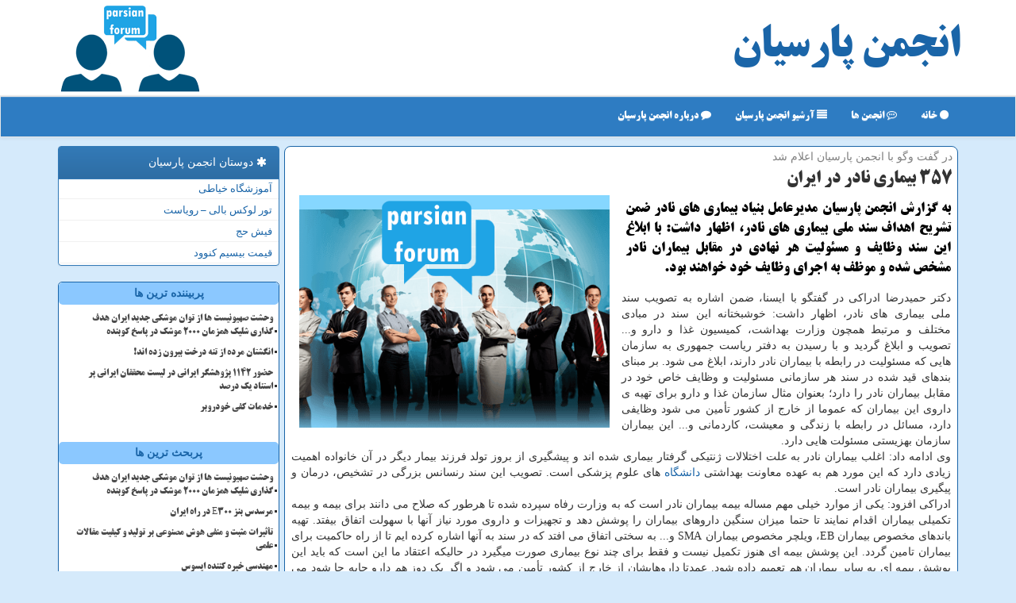

--- FILE ---
content_type: text/html; charset=utf-8
request_url: https://www.parsianforum.ir/news82977/357-%D8%A8%DB%8C%D9%85%D8%A7%D8%B1%DB%8C-%D9%86%D8%A7%D8%AF%D8%B1-%D8%AF%D8%B1-%D8%A7%DB%8C%D8%B1%D8%A7%D9%86
body_size: 15890
content:

<!DOCTYPE html>
<html xmlns="https://www.w3.org/1999/xhtml" dir="rtl" lang="fa">
<head><meta name="viewport" content="width=device-width, initial-scale=1" /><meta charset="utf-8" /><meta http-equiv="X-UA-Compatible" content="IE=edge" /><title>
	357 بیماری نادر در ایران
</title><link href="/css/parsianforum.css" rel="stylesheet" />
<meta property="og:site_name" content="انجمن پارسیان" /><meta name="twitter:site" content="انجمن پارسیان" /><meta property="og:locale" content="fa_IR" /><meta name="twitter:card" content="summary_large_image" /><link rel="shortcut icon" href="/favicon.ico" type="image/x-icon" /><meta name="theme-color" content="#2e7cc2" /><meta name="robots" content="index, follow, max-snippet:-1, max-image-preview:large, max-video-preview:-1" /><link rel="canonical" href="https://www.parsianforum.ir/news82977/357-بیماری-نادر-در-ایران" /><meta name="twitter:title" content="357 بیماری نادر در ایران" /><meta name="twitter:description" content="به گزارش انجمن پارسیان مدیرعامل بنیاد بیماری های نادر ضمن تشریح اهداف سند ملی بیماری های نادر، اظهار داشت: با ابلاغ ا... : #انجمن_پارسیان , #دانشگاه, #كشور," /><meta name="twitter:image" content="https://www.parsianforum.ir/images/News/9912/None_Big.png" /><meta name="twitter:url" content="https://www.parsianforum.ir/news82977/357-بیماری-نادر-در-ایران" /><meta property="og:image" content="https://www.parsianforum.ir/images/News/9912/None_Big.png" /><meta property="og:title" content="357 بیماری نادر در ایران" /><meta property="og:description" content="به گزارش انجمن پارسیان مدیرعامل بنیاد بیماری های نادر ضمن تشریح اهداف سند ملی بیماری های نادر، اظهار داشت: با ابلاغ این سند وظایف و مسئولیت هر نهادی در مقابل بیماران نادر مشخص شده و موظف به اجرای وظایف خود خواهند بود. : #انجمن_پارسیان , #دانشگاه, #كشور," /><meta property="og:type" content="website" /><meta property="og:url" content="https://www.parsianforum.ir/news82977/357-بیماری-نادر-در-ایران" /><meta name="description" content="به گزارش انجمن پارسیان مدیرعامل بنیاد بیماری های نادر ضمن تشریح اهداف سند ملی بیماری های نادر، اظهار داشت: با ابلاغ این سند وظایف و مسئولیت هر نهادی در مقابل بیماران نادر مشخص شده و موظف به اجرای وظایف خود خواهند بود. | انجمن پارسیان | parsianforum.ir" /><meta name="keywords" content="357 بیماری نادر در ایران, 357, بیماری, نادر, ایران, دانشگاه, كشور,, انجمن پارسیان, parsianforum.ir" /></head>
<body>
    <form method="post" action="./357-بیماری-نادر-در-ایران" id="form1">
<div class="aspNetHidden">
<input type="hidden" name="__EVENTTARGET" id="__EVENTTARGET" value="" />
<input type="hidden" name="__EVENTARGUMENT" id="__EVENTARGUMENT" value="" />

</div>

<script type="text/javascript">
//<![CDATA[
var theForm = document.forms['form1'];
if (!theForm) {
    theForm = document.form1;
}
function __doPostBack(eventTarget, eventArgument) {
    if (!theForm.onsubmit || (theForm.onsubmit() != false)) {
        theForm.__EVENTTARGET.value = eventTarget;
        theForm.__EVENTARGUMENT.value = eventArgument;
        theForm.submit();
    }
}
//]]>
</script>


<script src="/WebResource.axd?d=pynGkmcFUV13He1Qd6_TZPX5unx0yzOtPOYiws_Xz6SNrB7VUvsrUf62BOhvzRwqVub_T3-c4wRaKMBk1NkSBw2&amp;t=638901897720898773" type="text/javascript"></script>


<script src="/ScriptResource.axd?d=D9drwtSJ4hBA6O8UhT6CQoivZxnPiLKyeokYSzSymSV1V8HA8mP-JgbCQ5KVbE9vfhriStIYkKvjRuNRz6JEVFmWn4OIkpD78C79xGxZ2g8JIkSbcg7bkdoDhHdU3DwlIlhGX-R5HJJNGD3daT-nVxCBp5GT56MAu10lD1ER6Rw1&amp;t=32e5dfca" type="text/javascript"></script>
<script type="text/javascript">
//<![CDATA[
if (typeof(Sys) === 'undefined') throw new Error('ASP.NET Ajax client-side framework failed to load.');
//]]>
</script>

<script src="/ScriptResource.axd?d=JnUc-DEDOM5KzzVKtsL1tVhXpVaw4BKeebQPnK--rFo8Wm4xEmd9e8A2U-3HeXluxkrYtW-jjWhnoC1SDEhmT1CiBHvmWVqURykcEUSM8_0PHHV7nlh-ObW8ba0fTncGa-ca0rKH121onFoQ9Ze8Yb3XhZ5KOAnejvb3RnlEzH-r0-EuqYzh0RrnNpSY6-Ul0&amp;t=32e5dfca" type="text/javascript"></script>
    <div class="site-head">
        <div class="container">
            <div class="row">
                <div class="col-xs-12">
        <b id="WebsiteTitle"><a href='/'>انجمن پارسیان</a></b>
        <img src="/images/parsianforum-Logo.png" id="WebsiteLogo" class="img-responsive pull-left" alt="انجمن پارسیان" title="انجمن پارسیان" />
                </div>
            </div>
        </div>
    </div>
<nav class="navbar navbar-default">
      <button type="button" class="navbar-toggle collapsed" data-toggle="collapse" data-target="#mobmenuc" aria-expanded="false">
        <span class="sr-only">منو</span>
        <i class="fa fa-bars"></i>
      </button>
    <div id="mobmenuc" class="collapse navbar-collapse container">
      <ul id="aSiteMenu" class="nav navbar-nav"><li><a href="/" ><i class="fa fa-circle"></i> خانه</a></li><li><a href="/Forum" ><i class="fa fa-commenting-o"></i> انجمن ها</a></li><li><a href="/new"><i class="fa fa-align-justify"></i> آرشیو انجمن پارسیان</a></li><li><a href="/about"><i class="fa fa-comment"></i> درباره انجمن پارسیان</a></li></ul>
    </div>
</nav>
        <div class="container">
            
    <div class="col-lg-9 col-md-8 col-sm-7 p3">
        <article class="divnewscontr" itemscope="" itemtype="https://schema.org/NewsArticle">
        <span id="ContentPlaceHolder1_lblPreTitle" itemprop="alternativeHeadline"><span style='color:gray; padding-right:3px;'>در گفت وگو با انجمن پارسیان اعلام شد</span></span>
        <h1 id="ContentPlaceHolder1_newsheadline" class="newsheadline" itemprop="name">357 بیماری نادر در ایران</h1>
        <img src="/images/News/9912/None_Big.png" id="ContentPlaceHolder1_imgNews" itemprop="image" alt="357 بیماری نادر در ایران" title="357 بیماری نادر در ایران" class="img-responsive col-sm-6 col-xs-12 pull-left" />
        <p id="ContentPlaceHolder1_descriptionNews" itemprop="description" class="col-sm-6 col-xs-12 text-justify p5 descriptionNews">به گزارش انجمن پارسیان مدیرعامل بنیاد بیماری های نادر ضمن تشریح اهداف سند ملی بیماری های نادر، اظهار داشت: با ابلاغ این سند وظایف و مسئولیت هر نهادی در مقابل بیماران نادر مشخص شده و موظف به اجرای وظایف خود خواهند بود.</p>
        <br />
        <span id="ContentPlaceHolder1_articleBody" itemprop="articleBody" class="divfulldesc">دکتر حمیدرضا ادراکی در گفتگو با ایسنا، ضمن اشاره به تصویب سند ملی بیماری های نادر، اظهار داشت: خوشبختانه این سند در مبادی مختلف و مرتبط همچون وزارت بهداشت، کمیسیون غذا و دارو و... تصویب و ابلاغ گردید و با رسیدن به دفتر ریاست جمهوری به سازمان هایی که مسئولیت در رابطه با بیماران نادر دارند، ابلاغ می شود. بر مبنای بندهای قید شده در سند هر سازمانی مسئولیت و وظایف خاص خود در مقابل بیماران نادر را دارد؛ بعنوان مثال سازمان غذا و دارو برای تهیه ی داروی این بیماران که عموما از خارج از کشور تأمین می شود وظایفی دارد، مسائل در رابطه با زندگی و معیشت، کاردمانی و... این بیماران سازمان بهزیستی مسئولت هایی دارد.<br/> وی ادامه داد: اغلب بیماران نادر به علت اختلالات ژنتیکی گرفتار بیماری شده اند و پیشگیری از بروز تولد فرزند بیمار دیگر در آن خانواده اهمیت زیادی دارد که این مورد هم به عهده معاونت بهداشتی <a href='http://www.parsianforum.ir/tag/دانشگاه'>دانشگاه</a> های علوم پزشکی است. تصویب این سند رنسانس بزرگی در تشخیص، درمان و پیگیری بیماران نادر است.<br/> ادراکی افزود: یکی از موارد خیلی مهم مساله بیمه بیماران نادر است که به وزارت رفاه سپرده شده تا هرطور که صلاح می دانند برای بیمه و بیمه تکمیلی بیماران اقدام نمایند تا حتما میزان سنگین داروهای بیماران را پوشش دهد و تجهیزات و داروی مورد نیاز آنها با سهولت اتفاق بیفتد. تهیه باندهای مخصوص بیماران EB، ویلچر مخصوص بیماران SMA و... به سختی اتفاق می افتد که در سند به آنها اشاره کرده ایم تا از راه حاکمیت برای بیماران تامین گردد. این پوشش بیمه ای هنوز تکمیل نیست و فقط برای چند نوع بیماری صورت میگیرد در حالیکه اعتقاد ما این است که باید این پوشش بیمه ای به سایر بیماران هم تعمیم داده شود. عمدتا داروهایشان از خارج از کشور تأمین می شود و اگر یک دوز هم دارو جابه جا شود می تواند بیمار را گرفتار مشکل کند.<br/> وی درباره آخرین آمار تعداد بیماری های نادر در ایران، اظهار نمود: ۳۵۷ نوع بیماری نادر در کشور شناسایی شده است. بر طبق این نوع بیماری های نادر، اطلس بیماری های نادر که برای معرفی بهتر این بیماری ها به جامعه پزشکی تهیه شده است و جلد اول آن سال قبل به چاپ رسید و جلد سوم و چهارم آن هم احیانا برای روز ملی بیماری های نادر به چاپ برسد.<br/> <br/> <br/><br/><br/><br /><b> منبع: <a  rel="author" href="http://www.parsianforum.ir">انجمن پارسیان</a></b><br /><br /></span>
        
                    <meta content="https://www.parsianforum.ir/news82977/357-بیماری-نادر-در-ایران">
                    <meta itemprop="image" content="https://www.parsianforum.ir/images/News/9912/None_Big.png">
                    <meta itemprop="author" content="انجمن پارسیان">
                    <div id="divnewsdetails" itemprop="aggregateRating">
                            <div class="col-sm-6 p5">
                                <i class="fa fa-calendar-plus-o" title="تاریخ انتشار"></i><span id="pubDate">1399/12/02</span>
                                <div class="divmid pltab">
                                    <i class="fa fa-clock-o" title="زمان انتشار"></i><span id="pubTime">10:17:53</span>
                                </div>
                            </div>
                            <div class="col-sm-3 col-xs-6 p5">
                                <i class="fa fa-star-o" title="امتیاز"></i><span id="ratingValue">0.0</span> / 5
                            </div>
                            <div class="col-sm-3 col-xs-6 p5">
                                <i class="fa fa-eye" title="بازدید"></i><span id="ratingCount">1048</span>
                            </div>
<script type="application/ld+json">
{"@context": "https://schema.org/",
"@type": "CreativeWorkSeries",
"name": "357 بیماری نادر در ایران",
"aggregateRating": {
"@type": "AggregateRating",
"ratingValue": "0.0",
"bestRating": "5","worstRating": "0",
"ratingCount": "1048"}}</script>
                        <div class="clearfix"></div>
                    </div>
            
            
            <span id="ContentPlaceHolder1_metaPublishdate"><meta itemprop="datePublished" content="2021-2-20"></span>
      <div id="divtags">
        <span id="ContentPlaceHolder1_lblTags"><i class='fa fa-tags'></i> تگهای خبر: <a href='/tag/دانشگاه' target='_blank'>دانشگاه</a> ,  <a href='/tag/كشور' target='_blank'>كشور</a></span>
            <script type="text/javascript">
//<![CDATA[
Sys.WebForms.PageRequestManager._initialize('ctl00$ContentPlaceHolder1$ScriptManager1', 'form1', ['tctl00$ContentPlaceHolder1$UpdatePanel2','ContentPlaceHolder1_UpdatePanel2','tctl00$ContentPlaceHolder1$UpdatePanel1','ContentPlaceHolder1_UpdatePanel1'], [], [], 90, 'ctl00');
//]]>
</script>

        </div>
            <div id="ContentPlaceHolder1_UpdateProgress2" style="display:none;">
	
                    <div class="divajax" title="چند لحظه صبر کنید"><i class="fa fa-spinner fa-lg fa-refresh"></i></div>
                
</div>
        <div id="ContentPlaceHolder1_UpdatePanel2">
	
                <div class="clearfix"></div>
                <div id="divdoyoulikeit">
                    <div class="col-sm-6 p5">
                    <div class="divmid"><i class="fa fa-hand-o-left"></i> این پست را می پسندید؟</div>
                    <div class="divmid pltabs">
                        <a id="ContentPlaceHolder1_IBLike" title="بله، می پسندم" class="btn btn-sm btn-info" href="javascript:__doPostBack(&#39;ctl00$ContentPlaceHolder1$IBLike&#39;,&#39;&#39;)"><i class="fa fa-thumbs-o-up"></i></a></div>
                    <div class="divmid pltab">
                        <span id="ContentPlaceHolder1_lblScorePlus" title="هنوز شخصی به این مطلب رای مثبت نداده است" class="fontsmaller cgray">(0)</span>
                    </div>
                    <div class="divmid">
                        <a id="ContentPlaceHolder1_IBDisLike" title="خیر، نمی پسندم" class="btn btn-sm btn-info" href="javascript:__doPostBack(&#39;ctl00$ContentPlaceHolder1$IBDisLike&#39;,&#39;&#39;)"><i class="fa fa-thumbs-o-down"></i></a></div>
                     <div class="divmid">
                        <span id="ContentPlaceHolder1_lblScoreMinus" title="هنوز شخصی به این مطلب رای منفی نداده است" class="fontsmaller cgray">(0)</span>
                    </div>
                    </div>
                    <div class="col-sm-6 p5 mshare text-left">
                        <a href="tg://msg?text=357 بیماری نادر در ایران  https://www.parsianforum.ir/news82977/357-%D8%A8%DB%8C%D9%85%D8%A7%D8%B1%DB%8C-%D9%86%D8%A7%D8%AF%D8%B1-%D8%AF%D8%B1-%D8%A7%DB%8C%D8%B1%D8%A7%D9%86" id="ContentPlaceHolder1_aae" class="maae" target="_blank" rel="nofollow" title="اشتراک این پست در تلگرام"><span class="fa-stack"><i class="fa fa-circle fa-stack-2x clgray"></i><i class="fa fa-paper-plane-o fa-stack-1x cwhite"></i></span></a>
                        <a href="https://www.facebook.com/sharer.php?u=https://www.parsianforum.ir/news82977/357-%D8%A8%DB%8C%D9%85%D8%A7%D8%B1%DB%8C-%D9%86%D8%A7%D8%AF%D8%B1-%D8%AF%D8%B1-%D8%A7%DB%8C%D8%B1%D8%A7%D9%86" id="ContentPlaceHolder1_aaf" class="maaf" target="_blank" rel="nofollow" title="اشتراک این پست در فیسبوک"><span class="fa-stack"><i class="fa fa-circle fa-stack-2x clgray"></i><i class="fa fa-facebook-f fa-stack-1x cwhite"></i></span></a>
                        <a href="https://twitter.com/share?url=https://www.parsianforum.ir/news82977/357-%D8%A8%DB%8C%D9%85%D8%A7%D8%B1%DB%8C-%D9%86%D8%A7%D8%AF%D8%B1-%D8%AF%D8%B1-%D8%A7%DB%8C%D8%B1%D8%A7%D9%86&text=357 بیماری نادر در ایران" id="ContentPlaceHolder1_aat" class="maat" target="_blank" rel="nofollow" title="اشتراک این پست در توئیتر"><span class="fa-stack"><i class="fa fa-circle fa-stack-2x clgray"></i><i class="fa fa-stack-1x cwhite">X</i></span></a>
                        <a href="https://pinterest.com/pin/create/link/?url=https://www.parsianforum.ir/news82977/357-%D8%A8%DB%8C%D9%85%D8%A7%D8%B1%DB%8C-%D9%86%D8%A7%D8%AF%D8%B1-%D8%AF%D8%B1-%D8%A7%DB%8C%D8%B1%D8%A7%D9%86" id="ContentPlaceHolder1_aag" class="maag" target="_blank" rel="nofollow" title="اشتراک این پست در پینترست"><span class="fa-stack"><i class="fa fa-circle fa-stack-2x clgray"></i><i class="fa fa-pinterest-p fa-stack-1x cwhite"></i></span></a>
                        <a href="/rss/" id="ContentPlaceHolder1_aar" class="maar" target="_blank" title="اشتراک مطالب به وسیله فید rss"><span class="fa-stack"><i class="fa fa-circle fa-stack-2x clgray"></i><i class="fa fa-rss fa-stack-1x cwhite"></i></span></a>
                    </div>
               </div>
                <div class="clearfix"></div>
                <br />
                
                
                    
            
</div>
       <div class="newsothertitles">
            <span class="glyphicon glyphicon-time"></span> تازه ترین مطالب مرتبط
        </div>
        <div class="hasA">
            
            <ul class="ulrelated">
                    <li><a href='/news126151/تأثیرات-مثبت-و-منفی-هوش-مصنوعی-بر-تولید-و-کیفیت-مقالات-علمی' title='1404/10/17  09:40:51' class="aothertitles">تأثیرات مثبت و منفی هوش مصنوعی بر تولید و کیفیت مقالات علمی</a></li>
                
                    <li><a href='/news126117/ایران-دومین-برگزارکننده-پرتعداد-رویدادهای-۱۰۰-ساعت-نجوم-۲۰۲۵-در-جهان' title='1404/10/13  14:33:51' class="aothertitles">ایران دومین برگزارکننده پرتعداد رویدادهای ۱۰۰ ساعت نجوم ۲۰۲۵ در جهان</a></li>
                
                    <li><a href='/news126105/صادرات-محصولات-دانش-بنیان-باید-ساماندهی-گردد' title='1404/10/12  14:41:13' class="aothertitles">صادرات محصولات دانش بنیان باید ساماندهی گردد</a></li>
                
                    <li><a href='/news126071/تبریک-معاون-اول-رئیس-دولت-به-وزیر-ارتباطات' title='1404/10/08  09:05:42' class="aothertitles">تبریک معاون اول رئیس دولت به وزیر ارتباطات</a></li>
                </ul>
        </div>
       <div class="newsothertitles">
            <i class="fa fa-comments-o"></i> نظرات بینندگان در مورد این پست
        </div>
            <div class="text-right p5">
                
                
            </div>
        <div id="divycommenttitle">
            <i class="fa fa-smile-o fa-lg"></i> لطفا شما هم <span class="hidden-xs">در مورد این پست</span> نظر دهید
        </div>
        <div class="clearfix"></div>
        <div id="divycomment">
            <div id="ContentPlaceHolder1_UpdatePanel1">
	
                <div class="col-sm-6 col-xs-12 p5">
                    <div class="input-group">
                        <div class="input-group-addon">
                            <i class="fa fa-user-circle-o"></i>
                        </div>
                        <input name="ctl00$ContentPlaceHolder1$txtName" type="text" id="ContentPlaceHolder1_txtName" class="form-control" placeholder="نام" />
                    </div>

                </div>
                <div class="col-sm-6 col-xs-12 p5">
                    <div class="input-group">
                        <div class="input-group-addon">
                            <i class="fa fa-at"></i>
                        </div>
                    <input name="ctl00$ContentPlaceHolder1$txtEmail" type="text" id="ContentPlaceHolder1_txtEmail" class="form-control" placeholder="ایمیل" />
                    </div>
                </div>
                <div class="clearfix"></div>
                <div class="col-xs-12 p5">
                    <div class="input-group">
                        <div class="input-group-addon">
                            <i class="fa fa-align-right"></i>
                        </div>
                    <textarea name="ctl00$ContentPlaceHolder1$txtMatn" rows="4" cols="20" id="ContentPlaceHolder1_txtMatn" class="form-control">
</textarea></div>
                    </div>

                <div class="clearfix"></div>
                    <div class="col-sm-3 col-xs-4 p5" title="سوال امنیتی برای تشخیص اینکه شما ربات نیستید">
                    <div class="input-group">
                        <div class="input-group-addon">
                            <i class="fa fa-question-circle-o"></i>
                        </div>
                    <input name="ctl00$ContentPlaceHolder1$txtCaptcha" type="text" maxlength="2" id="ContentPlaceHolder1_txtCaptcha" class="form-control" /></div>
                    </div>

                    <div class="col-sm-8 col-xs-5 text-right text-info p85" title="سوال امنیتی برای تشخیص اینکه شما ربات نیستید"><span id="ContentPlaceHolder1_lblCaptcha"> = ۱ بعلاوه ۱</span></div>
                <div class="clearfix"></div>
                <div class="col-xs-12 p5">
                    <div class="divmid">
                        <a id="ContentPlaceHolder1_btnSendComment" class="btn btn-info btn-sm" href="javascript:__doPostBack(&#39;ctl00$ContentPlaceHolder1$btnSendComment&#39;,&#39;&#39;)"><i class="fa fa-send-o"></i> ثبت نظر</a></div>
                    <div class="divmid"><span id="ContentPlaceHolder1_lblMSGComment"></span></div>
                    
                    
                    
                </div>
                
</div>
            <div id="ContentPlaceHolder1_UpdateProgress1" style="display:none;">
	
                    <div class="p5"><i class="fa fa-spinner fa-refresh fa-lg"></i></div>
                
</div>
        </div>
            <div class="clearfix"></div>
        </article>
    </div>





    <div class="col-lg-3 col-md-4 col-sm-5 p3">
            <div id="ContentPlaceHolder1_PersianForumT" class="panel panel-primary">
                <div id="ContentPlaceHolder1_divLinksTitle" class="panel-heading"><i class='fa fa-asterisk'></i> دوستان انجمن پارسیان</div>
                <div class="panel-body divlinks">
                    


                            <a title='آموزش خیاطی ترمه سرا' href='https://www.termehsara.com/' target="_blank" rel="noopener">آموزشگاه خیاطی</a>
                            <a title='تور لوکس بالی – رویاست' href='https://royast.net/tours/تور-بالی/' target="_blank" rel="noopener">تور لوکس بالی – رویاست</a>
                            <a title='فیش حج' href='https://www.xn--rgbbu5cx6b.com' target="_blank" rel="noopener">فیش حج</a>
                            <a title='قیمت بیسیم کنوود' href='https://rahabisim.com/category/محصولات/بیسیم-کنوود/' target="_blank" rel="noopener">قیمت بیسیم کنوود</a>
                </div>
            </div>
    <div class="pForumLL">
                            <div>
                            
                            
                            
                            </div>
                            <div>
                            <div class="lefttitles" id="dtMostVisited"><b><span id="pMostVisited"><i class="fa fa-plus-square-o"></i></span>پربیننده ترین ها</b></div>
                            
                                <ul id="uMostVisited">
                                    
                                            <li><a href='/news125945/وحشت-صهیونیست-ها-از-توان-موشکی-جدید-ایران-هدف-گذاری-شلیک-همزمان-2000-موشک-در-پاسخ-کوبنده' title='1404/09/23  18:57:12'>وحشت صهیونیست ها از توان موشکی جدید ایران هدف گذاری شلیک همزمان 2000 موشک در پاسخ کوبنده</a></li>
                                        
                                            <li><a href='/news125640/انگشتان-مرده-از-تنه-درخت-بیرون-زده-اند' title='1404/08/16  15:01:35'>انگشتان مرده از تنه درخت بیرون زده اند!</a></li>
                                        
                                            <li><a href='/news125817/حضور-۱۱۴۲-پژوهشگر-ایرانی-در-لیست-محققان-ایرانی-پر-استناد-یک-درصد' title='1404/09/09  08:28:21'>حضور ۱۱۴۲ پژوهشگر ایرانی در لیست محققان ایرانی پر استناد یک درصد</a></li>
                                        
                                            <li><a href='/news125822/خدمات-کفی-خودروبر' title='1404/09/09  17:49:30'>خدمات کفی خودروبر</a></li>
                                        
                                </ul>
                                <br />
                            </div>
                            <div>
                            <div class="lefttitles" id="dtMostDiscussion"><b><span id="pMostDiscussion"><i class="fa fa-plus-square-o"></i></span>پربحث ترین ها</b></div>
                            
                                <ul id="uMostDiscussion">
                                    
                                            <li><a href='/news125945/وحشت-صهیونیست-ها-از-توان-موشکی-جدید-ایران-هدف-گذاری-شلیک-همزمان-2000-موشک-در-پاسخ-کوبنده' title='1404/09/23  18:57:12'>وحشت صهیونیست ها از توان موشکی جدید ایران هدف گذاری شلیک همزمان 2000 موشک در پاسخ کوبنده</a></li>
                                        
                                            <li><a href='/news126163/مرسدس-بنز-E300-در-راه-ایران' title='1404/10/18  15:45:54'>مرسدس بنز E300 در راه ایران</a></li>
                                        
                                            <li><a href='/news126151/تأثیرات-مثبت-و-منفی-هوش-مصنوعی-بر-تولید-و-کیفیت-مقالات-علمی' title='1404/10/17  09:40:51'>تأثیرات مثبت و منفی هوش مصنوعی بر تولید و کیفیت مقالات علمی</a></li>
                                        
                                            <li><a href='/news126142/مهندسی-خیره-کننده-ایسوس' title='1404/10/16  12:47:32'>مهندسی خیره کننده ایسوس</a></li>
                                        
                                </ul>
                                <br />
                            </div>
                            <div>
                            <div class="lefttitles" id="dtMostNews"><b><span id="pMostNews"><i class="fa fa-plus-square-o"></i></span>جدیدترین ها</b></div>

                                <ul id="uMostNews">

                                            <li><a href='/news126163/مرسدس-بنز-E300-در-راه-ایران' title='1404/10/18  15:45:54'>مرسدس بنز E300 در راه ایران</a></li>
                                            <li><a href='/news126151/تأثیرات-مثبت-و-منفی-هوش-مصنوعی-بر-تولید-و-کیفیت-مقالات-علمی' title='1404/10/17  09:40:51'>تأثیرات مثبت و منفی هوش مصنوعی بر تولید و کیفیت مقالات علمی</a></li>
                                            <li><a href='/news126142/مهندسی-خیره-کننده-ایسوس' title='1404/10/16  12:47:32'>مهندسی خیره کننده ایسوس</a></li>
                                            <li><a href='/news126138/خرید-واکی-تاکی-حرفه-ای' title='1404/10/15  16:04:21'>خرید واکی تاکی حرفه ای</a></li>
                                            <li><a href='/news126134/رتبه-علمی-کشور-در-آستانه-افت-به-جایگاه-۱۹-پول-خرد-پژوهش-را-دریغ-نکنید' title='1404/10/15  10:43:50'>رتبه علمی کشور در آستانه افت به جایگاه ۱۹ پول خرد پژوهش را دریغ نکنید</a></li>
                                            <li><a href='/news126127/آتش-واقعا-چیست' title='1404/10/14  13:27:40'>آتش واقعا چیست؟</a></li>
                                            <li><a href='/news126120/مقایسه-سرفیس-پرو-11-با-نسل-های-قبلی' title='1404/10/13  15:01:28'>مقایسه سرفیس پرو 11 با نسل های قبلی</a></li>
                                            <li><a href='/news126117/ایران-دومین-برگزارکننده-پرتعداد-رویدادهای-۱۰۰-ساعت-نجوم-۲۰۲۵-در-جهان' title='1404/10/13  14:33:51'>ایران دومین برگزارکننده پرتعداد رویدادهای ۱۰۰ ساعت نجوم ۲۰۲۵ در جهان</a></li>
                                            <li><a href='/news126105/صادرات-محصولات-دانش-بنیان-باید-ساماندهی-گردد' title='1404/10/12  14:41:13'>صادرات محصولات دانش بنیان باید ساماندهی گردد</a></li>
                                            <li><a href='/news126100/پیش-گویی-نوستراداموس-زنده-برای-سال-۲۰۲۶' title='1404/10/12  04:18:02'>پیش گویی نوستراداموس زنده برای سال ۲۰۲۶</a></li>
                                </ul>
                                <br />
                            </div>
    </div>

            <img class="img-responsive img-thumbnail" alt="انجمن پارسیان Parsian Forum" title="Parsian Forum" src="/images/parsianforum-L3.png" />
            <br /><br />

            <div class="panel panel-primary">
                <div id="ContentPlaceHolder1_divTagsTitle" class="panel-heading"><i class='fa fa-align-right'></i> موضوع های انجمن پارسیان</div>
                <div class="panel-body divtags">

                            <a class='fontmedium' href='/tag/دانشگاه' target="_blank">دانشگاه </a>
                            <a class='fontmedium' href='/tag/تحقیقات' target="_blank">تحقیقات </a>
                            <a class='fontmedium' href='/tag/توسعه' target="_blank">توسعه </a>
                            <a class='fontmedium' href='/tag/تخصص' target="_blank">تخصص </a>
                            <a class='fontmedium' href='/tag/آموزش' target="_blank">آموزش </a>
                            <a class='fontmedium' href='/tag/كشور' target="_blank">كشور </a>
                            <a class='fontmedium' href='/tag/علم' target="_blank">علم </a>
                            <a class='fontmedium' href='/tag/رپورتاژ' target="_blank">رپورتاژ </a>
                </div>
            </div>
    </div>
    <div class="clearfix"></div>
    <div id="difooter">

        <div class="col-md-6 p85">
            <a href="/new/"><i class="fa fa-align-justify"></i> مطالب انجمن</a>
        </div>
        <div class="col-md-6 p85">
            <a href="/"><i class="fa fa-home"></i> انجمن : صفحه اصلی</a>
        </div>
        <div class="clearfix"></div>
        </div>






            <div id="ICONtoppage"><a href="#top" title="بالای صفحه"><i class="fa fa-angle-up fa-3x"></i></a></div>
        </div>
        <div id="sitefooter">
            <div class="container">
                <div class="row">
                    <div id="sitefooterr" class="col-lg-7 col-md-6">
                        <div id="divWebFooterDesc" class="botfooter p3"><h3><i class='fa fa-comments-o'></i> انجمن پارسیان</h3><p>تالار گفتگوی ایرانیان : پارسیان فروم اندیشه‌ها را به اشتراک می‌گذارد و دانش را می‌سازد</p></div>
                        <div id="divCopyRights" class="p3 botfooter"><br/><i class='fa fa-copyright'></i> parsianforum.ir -  (سال 96 تاکنون) مالکیت معنوی سایت انجمن پارسیان متعلق به مالکین آن می باشد</div>
                    </div>
                    <div id="sitefooterl" class="col-lg-5 col-md-6 p3">
                        <div id="sitefootererpages" class="col-xs-12 p3 botfooter"><i class='fa fa-folder-o'></i> میانبرهای انجمن پارسیان</div>
                        <div id="aSiteFooter" class="sitefooterl2 col-xs-12"><a title="درباره انجمن پارسیان" href="/about">درباره ما</a><a title="بک لینک" href="/advert#backlink">بک لینک در انجمن پارسیان</a><a title="رپورتاژ آگهی" href="/advert#reportage">رپورتاژ در انجمن پارسیان</a><a href="/new">مطالب انجمن پارسیان</a></div>
                    </div>
                </div>

            </div>
        </div>
        <script src="/js/JQ_BT.js"></script>
        

        
        
        
        
        
    
<div class="aspNetHidden">

	<input type="hidden" name="__VIEWSTATEGENERATOR" id="__VIEWSTATEGENERATOR" value="B953A919" />
	<input type="hidden" name="__VIEWSTATEENCRYPTED" id="__VIEWSTATEENCRYPTED" value="" />
	<input type="hidden" name="__EVENTVALIDATION" id="__EVENTVALIDATION" value="DyP1zP+8MTqdfuR7fYBHivaMMKpkN/P9Y66HDIZyXrkgRFS8o57LvNT1Ee/h+3pktI0c43RcfAJ78NhL57joz80Hr79Hu5ZYhQljNCNQygvuw3jgjGNUPKu3p6cCdxafuMNo2W9mxfeukglIygnMXkMznsjDw+HQnqRRpFi3nVPqtbjDrJV1Wtwt0oB4kXpZeMIDWLcvrMeQBikEqe+PFpOcwP3aOtYVpki0dAmYDmW+U3DzcD95rim/2lXeOo9j" />
</div>

<script type="text/javascript">
//<![CDATA[
Sys.Application.add_init(function() {
    $create(Sys.UI._UpdateProgress, {"associatedUpdatePanelId":"ContentPlaceHolder1_UpdatePanel2","displayAfter":10,"dynamicLayout":true}, null, null, $get("ContentPlaceHolder1_UpdateProgress2"));
});
Sys.Application.add_init(function() {
    $create(Sys.UI._UpdateProgress, {"associatedUpdatePanelId":"ContentPlaceHolder1_UpdatePanel1","displayAfter":500,"dynamicLayout":true}, null, null, $get("ContentPlaceHolder1_UpdateProgress1"));
});
//]]>
</script>
<input type="hidden" name="__VIEWSTATE" id="__VIEWSTATE" value="IbxGymGz2vQ0vtd4UNK6CSdq1XJ9se3NmFypEeFNd8KoVGLxK78VasMOCX/9XUp7sItjsNULzGJWGdxmLg9LxMJNu8bnJNpk2fi3wb3JV6Hf8cibbiwXWeBo3w012hjmEIBWqRYJdUAH/4J/m98tBcsKPiSxCMFao1xnOMWF1kyhGP9o1TIlR5Zm23HurtR1aTkMf9AeW0KHIwJ4FHrfinGRGoG3Xdj2+1fFrm89x+Q+MWBgeBx5EeQXQ/Q3iH4DFdW8keL0fkgZDQhIyl0xSu94py7tb6Q/Pe/L115tGFxdKCgV2HqMpnDHe8Iyz2kcPT//6qHoHEKCsK9Q+CjM8ZLiwJGLQKZYxprUxgc59MEOLZ1Z9b4kL0C0eakAtwqE6XuHKW15pzOKIAfxOSyns+TBYXacxWACkcK+JUiNY3XdFrminzEmFoL88rvhd2D5j0TPtATEVj4xNnoB+0eZD+E2xc0oPdsp/S/MTXKXXq/dks6np50ikSVch1SfTID3qpwa7JqY/yFV10mmgFaCXfFqCrE4lMl/KWkx6scHFJvdagpcPGQWFJ+E+XbXdzFR46tBbVcWhKZ0rHjsFd/74/+qyY5uJZsYRI5g/E0jzjSg8gOhyTfMCdge+Wsnl2eNBTHceCEai/oTOe9Enxt9hd/3DWR4THmYKsQ/wdmlsLTWCt8qgvwPR9ZYTVCMFvVCVbwFvJpOtDOuuf9elCHl1bS7gLFHBG03IVz8WwxkoPk/RS/SLIpr7ovJVbkY6Fw+YtI5FgXs6vO/zyEQAF+MKMc1fH38O6zgVgdV98N3KJMFJcR1scjshSr9Fle/okldbIq8uXPsLwPsqNfSObM44yO23jVvgtRabw7ShAylOJa8CX2xZbSUtn400VVOuRXVWukvsMGPTQEuV+UISTNMfYCq6AwHOl0hNTXR/ue4GKHNCsOWQS0vCUcB4Ukv460BiqJMsliR5E+E1npXZY8WFgbF+Exq5IokHWE3SxiC81pM6X8IXji0+onSFFGiXD17lxCFK+X9QexTE761Bv44HMnq5R7ueMTRfV6EgtGz+HUpQ+9Hk8MlRRUIRPXccaJno5POe/LnBRsbZCFdzkvxOKwTPDjNcmuFoUYiK1PWYD1gK9uKUyThvtZ3oSd/H7v/+b77i9+eTBGLZMkJ3waBJqPKkTJOzB2/Hc1gM1/vFzL5iS2xObhvm9EUARd8ndApCB2f0FVnFyPHOJj5nsX6uoWtgUt7nr2zt/BxpN5w6fSVbD0SXdgx/9NPJX9BNMMncyuEyywcdsJzbIrz2IVIv1a4qZyObXVI2vpzHc5oPCkmfBXoYGSG3RA2jdSVMl5uXjju9AcevrWRpVJBEs2YqFFYSwpSPzRfX+GBR2znbjBcijG77/36LYgvevLVOjf4KPDo9foD2sJ998f2Fwx4canjI7wQP/dTeC9IuG+2BvQPqi5YjTuxXQkqyh0i0fjhuyO9+NN9Q536q8FP2E2TM+stZLu+MlyZQcH9rfqKoYqiHMzGMPCpEBbacWb4WE+F/Tl9BJn01mb6tSwxwMwyJHNpMrVZHKOgK6d3jIS3ZF4WZ31OphwX3Hj4TrBHPkrKjAwBQ5D/90OVrQdq/L+k9hIYSbQ6l7Wmys7XOb/s8A/P/VX4qqf3JcoCZyZiCXpEijhJ+NxSnzKgWZjfsfFq6YVGXMcBLs7Yy9JC2sZk4h7GsgTpyTjQSxCClmtDepYh4BKBSFI4v0fcXhHs/qIXQpbusg97Ne1j5R0ftle2DbEjZ7arMyxAFLZRVjpoMpwtGHwRlh6TZRgAW9mxrrO4P0DBdWQjqYeRMtUUE/2pyjulC0u85+Tg95a5sXcbePV5DdqWt3KOT8T77fF1UIojZI1cCeIFNBnrsjx+2iNPHtuK/pbPo4EeQCihIsWNITlnXtnZlgAGTx4fKufNZjpMuIyLCqyLqdQ0eri/TN/zIZvhf3kYXen1uUSz+jd8iZIZ/snj4ZQROeMvt0EEunOzXUV97yd+1mnfWwLjsuMxmUgkgwkvxPigdSmX3hqNlJxRScE7B3FYn7y4kTVXXhyyEeJ/LaHYF1Vgk7NuItPFcUDCTBPJB+VgvIJbiW6k04U5ef9Rp41skjZHURL9dIMQacutQ4aXzrZnIry7HBT6plviqcbiVHE7UaJueVdM5vfp07Qz/jylUfsveeuO0EZaL/ai+lhYPtheHgg/nkRygxuWZuB87AA49GnJVmhiD1PaVVLjYrBQwkEMUvOeNUSQW0/z0Y3uK+i9aYebSekErfNfJUGQiPqKqmhrWkqWJArnDlhesRuCKbJ7XcuXTXhC/XoSXdo4h0bPGtfKYxqY2EV9QewKIW5EeXf99GmV11I4mcJFJSlLN3dQyWeAZ7JF3saGhDlFJtk1D0Nu5Au4PUISPbYiAw4Jcudyyb3Tezrpss6yHVDKv9qjG035dvr4Alx7JINt+NXpFlAldCybsTLnL4IR/MVWHcuoZkcwnr7DKjYg1cFmnV1I2nR6rO0x30F9tckYYvNFmcZCzMQRuJtlcRJ0ICw77o2ayUXHqXSmtiHvKnCoZjOEXC4Iac85dB3fw/N/fTP/wNGYKq975J3sxY/mWSttC+vfSQDbW9xvwp62gHQMKcbEWTdLRVAh4ALkHyo8v+mxE9PbpORMRQ2Ph/brYmmexqSjszUkMJXGLn2hljueBvnJh0OawNme2XL9/ELTUG90cLfGxGkMUmsUTRGShUa3MD/DtAEIQ1ElnxNCxnHe1LGHYgnIsGYtQ/U9knrLP5tDNiFuMZ9Lm4QwyRzgzWsbNWnn4pq5foEchMH67/qOT4Vkip2Y1Xupg+FzrnwQRuKxwW1oGhtUcoeh14Cgh/lGbIzQbSUeksRN/lXK2WGwf8XhGbGHNwwSxMDYsQjd6RxohxLWigboDtkKcwKHtyROoGnr/PHYDUZpEz5zYMazi2TKsFLyPUGyPy16PrkqkcxV7k46kZFfDWOVFMFC9BClxn/MiqUvOjRciCNFDQZSvKqj2Hrq0nKs/yeFdLY5aNMgYDjXpjcyyGHnXBiKYg5uESjJrJL5FL2ovUNLZVsYiv6bBhUe4FS9tXimK8LuYHzcQD0rfydWZmwdZOzHat58Aa8l3p3+HPHEEqbuMw5kv5kdwfym8+/plgsR4oFuuZ5qCopMooFq3LMjXSdykOFkhaVnyzj/JwSiOvMp4Ip9LoQaSDLcc9qNV54YeRdolq+7X7QVrFDu9PDInQ6XOKXlL0AJ+R3k9iitK71UGLRcMP3qBryRJ0DXJolZKGXR3HZpuN23aTUN0VoGwbEplxEsJ4wnMSvvivhyk577urO074z+ueTPcV8lah95Tok6wsavH0fhtJWKxGml2PYviFmLtbd6uhls55UFf/fIBVak6ZfSU4kB4l6lm1PVFZOIJnXkportwrQ6GaLh+0j7GQFkzXQs05/G/zIxxIYIltvaFi7Zy7mYdDUpQsUxrDNGJHLcQYCJKJiqwsuMpkw53PihCKkBmTVh5JMTpbqW2Dn4a2f/N/dO2Lw4ENJ0lcbszz/RNZ7FDfv+SiJfAFs7aqM20QijHBGt4sMOR54xffRX+0k6IWi5+E3rhkQybcM7QkR3JFFWpQt2p0xHQb0BZVPvdwUW56thvLOqmd6aArJa/mqXiXNk7zklb7aFVh5rJDMypy2XhiFIYAu9GzJuZUw0jA73yDesyfwEbtxz9MNOoWZbwSW/QCmnoCuAIU8mdFdW8otHc57zfX6ZIwY26EvJN3f6rMcE6Hzi6oRRxJiZPMpKsrsrbT6W94/XOsh6ZdZm7S03c1qL7ta/V24C0Nxko7r0RV4uz5Z0BBO/VVSzW1pyamr1gfsWKI3HP2QBpjteqlHheUoIKp6pICS0CvsFVNciOxCTQnggb2a+W6z7GSqXsI1aIyrLivegBWB3IT9lwGxxvciOAuQ=" /></form>
</body>
</html>
